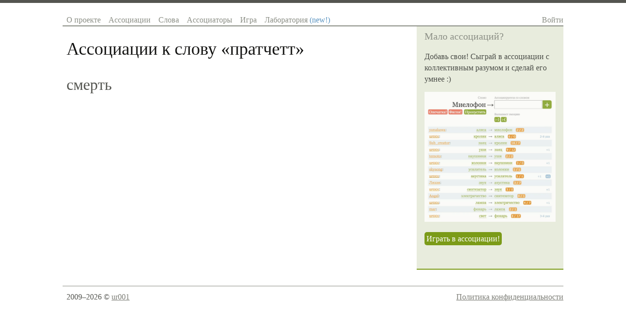

--- FILE ---
content_type: text/css
request_url: https://sociation.org/static/css/main.css?1221
body_size: 2735
content:
/* global styles */
body{
	font-family: Georgia, Times, "Times New Roman";
	color:#545550;
	background: #fff;
	border-top:0.4em solid #545550;	
}

a {color: #7D7E77;}
a:hover, a.more-link:hover {color: #C2B25E;}
a:hover{text-decoration:none;}

h1,h2,h3,h4,h5,h6 { font-weight: normal; color: #131312; }

.sidebar .inner {
	/*font-size: 13px; 
	line-height: 20px;*/ 
	color: #4A4C47; 
	border-bottom: solid 2px #7b9b18;
	background-color: #e8ecdd;
}

.sidebar .inner p {margin: 8px 0 15px 0;}
.sidebar .inner h6 {
	color: #545550; 
	font-size: 14px; 
	line-height: 20px; 
	margin-top: 20px; 
	font-weight: bold;
}

.sidebar .inner .header {
	font-size: 20px; 
	letter-spacing: 0;
	/*font-family: Verdana, Arial; */
	font-weight: normal; 
	margin: 0 0 20px 0;
	color: #8B8E85; 
}
.sidebar .inner h1.header {font-size: 26px; color: #545550;}

/* errors */
.errorlist li { list-style-type: none; margin-bottom: -1em; color: red;}
.errorlist { margin-top: 1em;}
.error { color: #E53012;}

.icon {
	padding-left: 20px;
	background-repeat: no-repeat;
	background-position: left center;
}

.twitter {background-image: url(https://twitter.com/favicon.ico)}

/******************** 
menu 
*********************/
ul.menu li {
	display: block;
	float: left;
}

ul.menu a {display: block; padding: 0 8px;  text-decoration: none; color: #8B8E85;}
ul.menu a:hover {color: #545550; }
ul.menu a.active {
	color: #fff; 
	background-color: #8B8E85; 
	cursor: default;	
}


/* mobile / desktop */
@media (min-width: 769px) {
	.mobile {
		display: none;
	}
}

@media (max-width: 768px) {
	.desktop {
		display: none;
	}
}

/* header / footer */
#header {    border-bottom: 2px solid #8B8E85; }
#footer {border-top: 1px solid #8B8E85;}

/********************
 Users 
*********************/
.users-list { margin: 23px 0 0 -0.5em;}
.users-list td{
	/*border-bottom: 1px solid #dddddd;*/
	padding: 1px 0.5em;
}

/********************
 Words page
*********************/
.words-list { list-style: none !important;}

/****************
 game page 
*****************/
#game-view {
	min-width: 620px;
}
body.game #content {min-width: 940px}

.column { float: left; }
.col1 { width: 290px; text-align: right;}
.col2 { width: 35px; text-align: center;}
.col3 { width: 290px; text-align: left;}
.rame_log_right_info {
	position: absolute;
	right: 5px;
	top: 2px;
	bottom: 2px;
	width: 200px;
	opacity: 0.6;
	text-align: right;
}
.game_log_row, .label {clear: both}
.game_log_row {margin-bottom: 1px;  position: relative}
.label {color: #aaa; font-size: 0.8em; padding-top: 1em;}
.word-row {
	font-size: 1.8em;
	line-height: 1.2em;
	margin: 0;
	color: #111111;
	padding: 1px 2px;
	text-transform: capitalize;
}
#word {
	background-repeat: repeat-x;
	background-position: left top;
}
.loading {background-image: url(../img/ajax-loader3.gif); }
#association {
	display: block;
	float: left;
	border: solid 1px #8B8E85;
	margin-right: 32px;
	width: 250px;
	padding: 0 1px;
	color: #111111;
}
a.add {
	vertical-align: middle;
	display: block;
	float: left;
	width: 1.2em;
	text-decoration: none;
	background-color: #7B9B18;
	color: #ffffff;
	margin: 0 -30px;
	-moz-border-radius-topright: 8px;
	-moz-border-radius-bottomright: 8px;
	-webkit-border-top-right-radius: 8px;
	-webkit-border-bottom-right-radius: 8px;
	text-align: center;
	font-family: Verdana, Arial, Sans-serif;
}
#add-assoc-form {margin: 0; padding: 0;}
.buttons {padding-top: 3px;}
#game-log {padding-top: 1.2em; clear: both;}
#game-log .game_log_row { padding: 2px 5px; margin-left: -5px}
.user-link {float: left}
.game_log_row.answer {background-color: #e6eff5; opacity: 0.8}


.word-warning {
	color: #fff;
	background-color: #E53012;
	font-size: 12px;
	line-height: 12px;
	vertical-align: super;
	-moz-border-radius: 5px;
	-webkit-border-radius: 5px;
	padding: 2px 5px;
}

.rules {padding-left: 16px; }
.rules span.good, span.bad {border-left: solid 0.5em; padding-left: 0.2em;}
.rules span.good {border-color: #a7bb67;}
.rules span.bad {border-color: #E47C64;}

.rules span.button {
	padding: 0.08em 0.5em;
	margin-right: 0.2em;
	-moz-border-radius: 4px;
	-webkit-border-radius: 4px;
	color: #fff;
	white-space:nowrap;
}

.rules span.red {background-color: #E47C64;}
.rules span.green {background-color: #a7bb67;}
.rules span.orange {background-color: #ebc07e;}


#game-log p {margin: 0;}

#game-log .popularity{
	background-color: #e58712;
	color: #ffffff;
	-moz-border-radius: 5px;
	-webkit-border-radius: 5px;
	padding: 0.1em 0.3em;
	margin-left: 1em;
	font-family: verdana, arial, sans-serif;
	font-size: 0.75em;
}


/************
forms 
*************/ 

label, input, textarea {
    display: block;
    font-style:inherit;
    font-size:100%;
    font-family:inherit;
}

input, textarea {
	/*font-family: verdana, arial, sans-serif;     */
}

form p {margin: 0 0 15px 0 !important; clear: both;}

.form label { width: 150px; display: block; float: left;}

/*************
decorators 
*************/
.small {font-size: 0.8em;}

a.ajax-link {text-decoration: none; border-bottom: dashed 1px; outline:none}

a.button {
	text-decoration: none;
	color: #ffffff;
	-moz-border-radius: 5px;
	-webkit-border-radius: 5px;	
	padding: 2px 4px;
	/*font-family: Verdana, Arial, Sans-serif; 
	font-size: 12px;*/
	margin: 0;
	white-space:nowrap;
}

a.button.nomargin {
	margin: 0 -4px;
}

a.green {background-color: #7b9b18;}
a.green:hover {background-color: #a7bb67;}

a.orange {background-color: #e58712;}
a.orange:hover {background-color: #ebc07e;}

a.red {background-color: #EC644D;}
a.red:hover {background-color: #E53012;}



a.black {background-color: #333;}
a.black:hover {background-color: #555;}

.rating-mark {
	color: #ffffff;
	-moz-border-radius: 5px;
	-webkit-border-radius: 5px;
	padding: 0.1em 0.3em;
	margin-left: 1em;
	font-family: verdana, arial, sans-serif;
	font-size: 0.7em;
	text-decoration: none;
}

.bg-word{ background-color: #7b9b18; color: #fff;}
a.bg-word:hover {background-color: #a7bb67;color: #fff;}

a.word{ color: #7b9b18; }
a.word:hover {color: #a7bb67;}
.c-word{ color: #7b9b18; }
.c-word:hover {color: #a7bb67;}

.inactive{ color: #E53012; }
a.word.inactive{ color: #E53012; text-decoration: line-through;}
a.inactive:hover {color: #EC644D;}

.c-assoc {color: #5993C0; }
a.c-assoc:hover {color: #9EBED9; }
.bg-assoc{ background-color: #5993C0; color: #fff;}
a.bg-assoc:hover {background-color: #9EBED9; color: #fff;}

.c-user {color: #e58712; }
.c-user:hover {color: #ebc07e; }
.bg-user{ background-color: #e58712; color: #fff;}
a.bg-user:hover {background-color: #e58712; }

a.c-navigation {color: #8B8E85; text-decoration: none;}
a.c-navigation:hover {color: #545550;}

.arrow {/*color: #8B8E85;*/}

.self-clear:after {
    content: "";
    display: table;
    clear: both;
}

.lefted {
    float: left;
}

.righted {
    float: right;
    text-align: right;    
}

.clear {clear: both;}
.hidden {display: none !important;}

/* overlay */
#word_assoc_overlay { display: none }
#word_assoc_overlay .loading { background: url(../img/ajax-loader.gif) no-repeat center center; }
#word_assoc_overlay .associations a { 
    text-decoration: none; 
    color: #333; 
    margin: 0 5px;
    display: inline-block;
    line-height: 1.1em;
}
#word_assoc_overlay .associations a:hover {border-bottom: dashed 1px #7b9b18; color: #7b9b18; margin-bottom: -1px}

#assoc_view_mode {
	text-align: center;
	padding-bottom: 5px;
	margin-bottom: 5px;
	border-bottom: solid 1px #8B8E85;
	font-size: 12px;
}

/* pagination */
.pagination {
	margin: 23px 0 23px 0;
	color: #a7bb67;	
}

.pagination .page {
	text-decoration: none;
	background-color: #8B8E85;
	color: #ffffff;
	-moz-border-radius: 5px;
	-webkit-border-radius: 5px;	
	padding: 0.2em 0.3em;
	font-family: Verdana, Arial, sans-serif;
	font-size: 0.75em;
	margin: 0; 	
}

.pagination .page:hover{background-color: #a7bb67;}
.pagination .current { background-color:  #545550; }
.pagination .current:hover { background-color:  #545550; }
.pagination .prev, .pagination .next { text-decoration: none; }
.pagination .prev {margin-right: 8px;}
.pagination .next {margin-left: 8px;}
.pagination .disabled { color: #BFC1BC;}

/* sidebar associations */
.sidebar .assoc_list { list-style: none;}

.word_input_ac {
	border-radius: 3px;
    padding: 2px 4px;
    display: inline-block;
    width: 100%;
    box-sizing: border-box;
	line-height: 23px;
    border: solid 1px #8b8e85;
	/*border: solid 1px #d9ddcf;*/
}


--- FILE ---
content_type: application/javascript
request_url: https://sociation.org/static/js/words.js?1221
body_size: 4160
content:
Words = function () {
	this.defaults = {
		get_random_word_old: {
			min_associations_count: 0
		},
		get_random_word: {
			min_associations_count: 0
		},
		get_word_associations: {
			max_count: 0,
		}
	}
};

Words.prototype.extendDefaults = function(defaultsName, params){
	params = params !== undefined ? params : {};
	if (!this.defaults[defaultsName]) return params;
	return $.extend({}, this.defaults[defaultsName], params);
};
 
/**
 * Возвращает случайное слово
 * params:
 * 	min_associations_count - минимальное кол-во ассоциаций к слову
 */
Words.prototype.get_random_word_old = function(params, success, error) {
	params = this. extendDefaults('get_random_word_old', params);
	
	$.ajax({	
		type: 'POST', 
		url: '/ajax/random_word/', 
		dataType: 'json',
		data: params,
		success: function(json) {
			if (!json.error){
				if (success) success(json.word);			
			} else {
				if (error) error(json.error);
			}
		},
		error: function (xhr, textStatus, errorThrown) {
			if (error) error({message: 'Не удалось получить слово'});
		}
	})
};

/**
 * Возвращает случайное слово
 * params:
 * 	min_associations_count - минимальное кол-во ассоциаций к слову
 */
Words.prototype.get_random_word = function(params) {
	params = this. extendDefaults('get_random_word', params);
	return ajax('/ajax/random_word/', params, 'Не удалось получить слово');
};

/**
 * Возвращает случайное слово
 * params:
 * 	min_associations_count - минимальное кол-во ассоциаций к слову
 */
Words.prototype.get_random_association = function(word, params) {
	params = this.extendDefaults('get_random_word', params);
	params.word = word;
	return ajax('/ajax/random_association/', params, 'Не удалось получить слово');
};

/**
 * Возвращает комбинированные ассоциации к указанному слову (прямые и обратные, с вычисленным весом)
 * params:
 * 	word - слово к которому ищутся ассоциации
 * 	max_count - максимальное кол-во ассоциаций к слову
 */
Words.prototype.get_word_associations = function(params) {
	params = this.extendDefaults('get_word_associations', params);
	return ajax('/ajax/word_associations/', params, 'Не удалось получить ассоциации');
};

/**
 * Добавляет новую ассоциацию
 * params:
 * 	word_base - слово к которому добавляется ассоциация
 * 	word_assoc - ассоциация
 */
Words.prototype.add_association = function(params) {
	params = this. extendDefaults('add_association', params);
	return ajax('/ajax/add_association/', params, 'Не удалось добавить ассоциацию');
};

/**
 * Добавляет пометку к слову
 * params:
 * 	word - слово к которому добавляется пометка
 * 	mark - пометка (positivity/misprint/badword)
 *  value - значение для пометки (пока только для positivity: 1 — нравится, 2 — не нравится)
 */
Words.prototype.add_mark = function(params) {
	params = this.extendDefaults('add_mark', params);
	return ajax('/ajax/mark_word/', params, 'Не удалось добавить пометку');
};

/**
 * Получает информацию о слове
 * params:
 * 	word - слово
 */
Words.prototype.get_word_info = function(params, success, error) {
	params = this. extendDefaults('get_word_info', params);
	
	$.ajax({
		type: 'POST', 
		url: '/ajax/get_word_info/', 
		dataType: "json",
		data: params,
		success: function(json) {
			if (!json.error){
				if (success) success(json);			
			} else {
				if (error) error(json.error);
			}
		},
		error: function (xhr, textStatus, errorThrown) {
			if (error) error({message: 'Не удалось получить информацию о слове'});
		}
	})		
}
